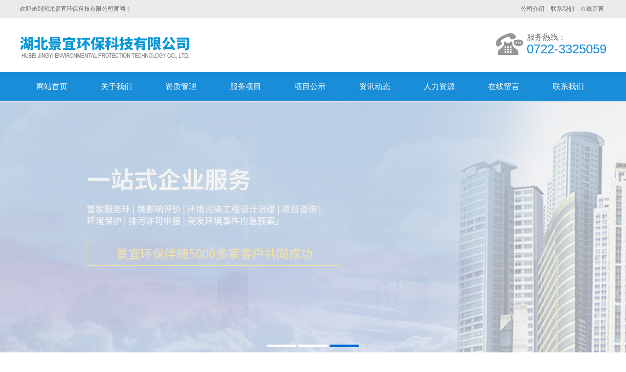

--- FILE ---
content_type: text/html
request_url: http://www.hbjyhbkj.net/service/serg/
body_size: 3822
content:
<!DOCTYPE html PUBLIC "-//W3C//DTD XHTML 1.0 Transitional//EN" "http://www.w3.org/TR/xhtml1/DTD/xhtml1-transitional.dtd">
<html xmlns="http://www.w3.org/1999/xhtml">
<head>
<meta name="renderer" content="webkit|ie-comp|ie-stand" />
<meta http-equiv="Content-Type" content="text/html; charset=utf-8" />
<title>服务项目突发环境事件应急预案-湖北景宜环保科技有限公司</title> 
<meta name="description" content="" /> 
<meta name="keywords" content="" />

<link href="http://www.hbjyhbkj.net/templets/default/css/style.css" rel="stylesheet" type="text/css" />
<link rel="stylesheet" href="http://www.hbjyhbkj.net/templets/default/css/swiper.min.css"  type="text/css"/>
<script type="text/javascript">
        var mobileAgent = new Array("iphone", "ipod", "ipad", "android", "mobile", "blackberry", "webos", "incognito", "webmate",
　　　　　　 "bada", "nokia", "lg", "ucweb", "skyfire");
        var browser = navigator.userAgent.toLowerCase();
        var isMobile = false;
        for (var i=0; i<mobileAgent.length; i++) {
            if (browser.indexOf(mobileAgent[i])!=-1) {
                isMobile = true;
                location.href = 'http://www.hbjyhbkj.net/m';
                break;
            }
        }
</script>
<script>
var _hmt = _hmt || [];
(function() {
  var hm = document.createElement("script");
  hm.src = "https://hm.baidu.com/hm.js?8c1c1a31016f43fd6898c4a8f669f9bb";
  var s = document.getElementsByTagName("script")[0]; 
  s.parentNode.insertBefore(hm, s);
})();
</script>
<script>
(function(){
    var bp = document.createElement('script');
    var curProtocol = window.location.protocol.split(':')[0];
    if (curProtocol === 'https') {
        bp.src = 'https://zz.bdstatic.com/linksubmit/push.js';
    }
    else {
        bp.src = 'http://push.zhanzhang.baidu.com/push.js';
    }
    var s = document.getElementsByTagName("script")[0];
    s.parentNode.insertBefore(bp, s);
})();
</script>
</head>

<body>
<div class="head">
  <div class="top_box">
    <div class="top">欢迎来到湖北景宜环保科技有限公司官网！
        <span>
          <a href="http://www.hbjyhbkj.net/about/" rel="nofollow">公司介绍</a>
          <a href="http://www.hbjyhbkj.net/contact/" rel="nofollow">联系我们</a>
          <a href="http://www.hbjyhbkj.net/message/" rel="nofollow">在线留言</a>
        </span>
    </div>
  </div>
  <div class="hede">
    <div class="hed">
      <div class="logo"><img src="http://www.hbjyhbkj.net/templets/default/images/logo.png" /></div>
      <div class="hot">
        <p class="tel_p1">服务热线：</p>
        <p class="tel_p2">0722-3325059 </p>
      </div>
    </div>
  </div>
</div>
<div class="nav">
  <ul>
    <li><a href="http://www.hbjyhbkj.net/">网站首页 </a></li>

    <li> <a href="http://www.hbjyhbkj.net/about/" rel="nofollow">关于我们 </a>
      <ul>
        
        <li><a href="http://www.hbjyhbkj.net/about/" rel="nofollow" >公司简介</a></li>
        
        <li><a href="http://www.hbjyhbkj.net/team/" rel="nofollow" >团队风采</a></li>
        
        <li><a href="http://www.hbjyhbkj.net/fenz/" rel="nofollow" >分支机构</a></li>
         
      </ul>
    </li>

 <li><a href="http://www.hbjyhbkj.net/zizhi/">资质管理 </a></li>

    <li> <a href="http://www.hbjyhbkj.net/service/"> 服务项目 </a>
      <ul>
        
        <li><a href="http://www.hbjyhbkj.net/service/sera/">环保管家服务</a></li>
        
        <li><a href="http://www.hbjyhbkj.net/service/aerb/">建设项目环境影响评价</a></li>
        
        <li><a href="http://www.hbjyhbkj.net/service/serc/">环境污染工程设计治理</a></li>
        
        <li><a href="http://www.hbjyhbkj.net/service/serd/">各类建设项目咨询</a></li>
        
        <li><a href="http://www.hbjyhbkj.net/service/sere/">环境保护竣工验收</a></li>
        
        <li><a href="http://www.hbjyhbkj.net/service/serf/">排污许可申报</a></li>
        
        <li><a href="http://www.hbjyhbkj.net/service/serg/">突发环境事件应急预案</a></li>
         
      </ul>
    </li>
    <li><a href="http://www.hbjyhbkj.net/gongs/">项目公示 </a></li>
    <li><a href="http://www.hbjyhbkj.net/news/">资讯动态 </a></li>
    <li><a href="http://www.hbjyhbkj.net/ziyuan/" rel="nofollow">人力资源 </a></li>
    <li><a href="http://www.hbjyhbkj.net/message/" rel="nofollow">在线留言 </a></li>
    <li><a href="http://www.hbjyhbkj.net/contact/" rel="nofollow">联系我们 </a></li>

</ul>
</div>
<div class="banner">
  <div class="fullSlide">
    <div class="md">
      <ul>
        <li _src="url(http://www.hbjyhbkj.net/uploads/200304/1-200304124952460.jpg)" style="background-position:center; background-repeat:no-repeat;"><a href="javascript:void(0)" target="_blank"></a></li>
<li _src="url(http://www.hbjyhbkj.net/uploads/200217/1-20021GK141614.jpg)" style="background-position:center; background-repeat:no-repeat;"><a href="javascript:void(0)" target="_blank"></a></li>
<li _src="url(http://www.hbjyhbkj.net/uploads/200217/1-20021GK10N40.jpg)" style="background-position:center; background-repeat:no-repeat;"><a href="javascript:void(0)" target="_blank"></a></li>

      </ul>
    </div>
    <div class="hd">
      <ul>
      </ul>
    </div>
  </div>
</div>

<div class="mbx">
    <div class="content"><a href="http://www.hbjyhbkj.net/" class="home"></a>
      <p class="p1">

        <a href='http://www.hbjyhbkj.net/'>主页</a><a href='http://www.hbjyhbkj.net/service/'>服务项目</a><a href='http://www.hbjyhbkj.net/service/serg/'>突发环境事件应急预案</a>

      </p>
    </div>
  </div>
  

<div class="content">
  <div class="swiper-container nav-container">
    <ul class="swiper-wrapper pic_muen">
         
      <li class="swiper-slide"> <a href="http://www.hbjyhbkj.net/service/sera/" class="slide-a">环保管家服务</a> </li>
       
      <li class="swiper-slide"> <a href="http://www.hbjyhbkj.net/service/aerb/" class="slide-a">建设项目环境影响评价</a> </li>
       
      <li class="swiper-slide"> <a href="http://www.hbjyhbkj.net/service/serc/" class="slide-a">环境污染工程设计治理</a> </li>
       
      <li class="swiper-slide"> <a href="http://www.hbjyhbkj.net/service/serd/" class="slide-a">各类建设项目咨询</a> </li>
       
      <li class="swiper-slide"> <a href="http://www.hbjyhbkj.net/service/sere/" class="slide-a">环境保护竣工验收</a> </li>
       
      <li class="swiper-slide"> <a href="http://www.hbjyhbkj.net/service/serf/" class="slide-a">排污许可申报</a> </li>
       
      <li class="swiper-slide"> <a href="http://www.hbjyhbkj.net/service/serg/" class="slide-a">突发环境事件应急预案</a> </li>
      
    </ul>
  </div>

<!-- <div class="a_nav">
   
                        <a class="cur" href="http://www.hbjyhbkj.net/service/sera/" >环保管家服务 </a>
                         
                        <a class="cur" href="http://www.hbjyhbkj.net/service/aerb/" >建设项目环境影响评价 </a>
                         
                        <a class="cur" href="http://www.hbjyhbkj.net/service/serc/" >环境污染工程设计治理 </a>
                         
                        <a class="cur" href="http://www.hbjyhbkj.net/service/serd/" >各类建设项目咨询 </a>
                         
                        <a class="cur" href="http://www.hbjyhbkj.net/service/sere/" >环境保护竣工验收 </a>
                         
                        <a class="cur" href="http://www.hbjyhbkj.net/service/serf/" >排污许可申报 </a>
                         
                        <a class="cur" href="http://www.hbjyhbkj.net/service/serg/" >突发环境事件应急预案 </a>
                        
                 
    </div>   -->
  
 <div class="content w2">
  <div class="wary_right">
    <div class="article-detailed">
      <div class="intro">
        <p>
          <div style="text-align: center;">
	<br />
	<span style="font-size:22px;"><strong>应急预案（部分业绩）</strong></span></div>
<br />
<p>
	<span style="font-size:16px;">　　①　随州卫东化工有限公司突发环境事件应急预案</span></p>
<p>
	<span style="font-size:16px;">　　②　随州市康美电子有限公司突发环境事件应急预案</span></p>
<p>
	<span style="font-size:16px;">　　③　湖北新中绿专用汽车有限公司突发环境事件应急预案</span></p>
<p>
	<span style="font-size:16px;">　　④　随州市永兴油脂有限公司突发环境事件应急预案</span></p>
<p>
	<span style="font-size:16px;">　　⑤　随县顺祥新型建材有限公司突发环境事件应急预案</span></p>
<p>
	<span style="font-size:16px;">　　⑥　随州市城南污水处理厂突发环境事件应急预案</span></p>
<p>
	<span style="font-size:16px;">　　⑦　随州市城北污水处理厂突发环境事件应急预案</span></p>
<p>
	<span style="font-size:16px;">　　⑧　随州市城市污水处理厂突发环境事件应急预案</span></p>
<p>
	<span style="font-size:16px;">　　⑨　湖北三环铸造股份有限公司突发环境事件应急预案</span></p>
<p>
	<span style="font-size:16px;">　　⑩　随州市一片净环保有限公司突发环境事件应急预案</span></p>
<p>
	<span style="font-size:16px;">　　⑪　湖北华联热浸锌有限公司突发环境事件应急预案</span></p>
<p>
	<span style="font-size:16px;">　　⑫　湖北汇龙专用汽车有限公司突发环境事件应急预案</span></p>
<p>
	<span style="font-size:16px;">　　⑬　中国石化销售有限公司湖北随州石油分公司</span></p>
<p>
	<span style="font-size:16px;">　　⑭　中国石化销售有限公司湖北随州石油分公司东风油库</span></p>
<p>
	<span style="font-size:16px;">　　</span><span style="font-size: 16px;">⑮　</span><span style="font-size: 16px;">中盐湖北红四方生态科技有限公司突发环境事件应急预案</span></p>

         </p>
      </div>
    </div>
  </div>
</div>

<div class=" content">
    <div class="title_box">
      <img src="http://www.hbjyhbkj.net/templets/default/images/img1.png" />新闻资讯<i>news information</i><span>
      <a href="http://www.hbjyhbkj.net/news/">
          更多
          <img src="http://www.hbjyhbkj.net/templets/default/images/right.png" />
        </a>
      </span>
    </div>
    <div class="news_lb">
      <ul>
        <li> 
          <a href="http://www.hbjyhbkj.net/news/340.html">
            <dl>
              <dd>09</dd>
              <dt>2026-01</dt>
            </dl>
            <span>
              <h3><strong>饮用水水源保护区勘界技术指南</strong>  </h3>
              <p>饮用水水源保护区勘界技术指南.pdf</p>
            </span> 
          </a> 
          </li>
<li> 
          <a href="http://www.hbjyhbkj.net/news/339.html">
            <dl>
              <dd>30</dd>
              <dt>2025-12</dt>
            </dl>
            <span>
              <h3><strong>突发水污染事件应急处置技术方法</strong>  </h3>
              <p></p>
            </span> 
          </a> 
          </li>
<li> 
          <a href="http://www.hbjyhbkj.net/news/337.html">
            <dl>
              <dd>13</dd>
              <dt>2025-10</dt>
            </dl>
            <span>
              <h3><strong>企事业单位如何进行突发环境事件应急演练</strong>  </h3>
              <p>01 什么是突发环境事件应急演练 针对可能发生的突发环境事件情形，依据突发环境事件应急预案开展的模拟应对活动。 再直白点讲就是企业在正常生产运营的时候组织一定人员进行的</p>
            </span> 
          </a> 
          </li>
<li> 
          <a href="http://www.hbjyhbkj.net/news/335.html">
            <dl>
              <dd>01</dd>
              <dt>2025-09</dt>
            </dl>
            <span>
              <h3><strong>畜禽养殖场规模标准</strong>  </h3>
              <p>近日，农业农村部发布了《畜禽养殖场规模标准》（以下简称《规模标准》），将于2025年9月1日开始实施。 《规模标准》制定了统一的全国畜禽养殖场规模标准，这将为实施养殖场分类</p>
            </span> 
          </a> 
          </li>

      </ul>
    </div>
  </div>

<div class="bottom">
    <div class="footer">
      <div class="f_nav"> <img src="http://www.hbjyhbkj.net/templets/default/images/jyhb_41.png" />
        <dt>
          湖北景宜环保科技有限公司    版权所有<br />
        联系人：周总   张总<br />
        手&nbsp;&nbsp;&nbsp;机：18672265355（周总）  18972999932（张总）<br />
        座&nbsp;&nbsp;&nbsp;机：0722-3325059 <br />
        地&nbsp;&nbsp;&nbsp;址：随州市沿河大道168号；随州市城南新区云海天地89栋103室<br />
          <a href="http://www.hbjyhbkj.net/sitemap.xml">网站地图</a>
      </dt>
      </div>
      <div class="f_right">
        <div>
          <img src="http://www.hbjyhbkj.net/uploads/200217/1-20021G33455C4.png" alt="二维码" />

          </div>
        <p>扫码关注我们</p>
      </div>
    </div>
  </div>
  
  <script type="text/javascript" src="http://www.hbjyhbkj.net/templets/default/js/jquery-1.10.1.min.js"></script> 
  <script type="text/javascript"  src="http://www.hbjyhbkj.net/templets/default/js/superslide.2.1.js"></script> 
  <script type="text/javascript"  src="http://www.hbjyhbkj.net/templets/default/js/index.js"></script> 
  <script src="http://www.hbjyhbkj.net/templets/default/js/swiper.min.js"></script>

</body>
</html>


--- FILE ---
content_type: text/css
request_url: http://www.hbjyhbkj.net/templets/default/css/style.css
body_size: 11384
content:
@charset "utf-8";html{font-family:"Microsoft YaHei";font-size:12px;}
b,blockquote,body,button,code,dd,div,dl,dt,fieldset,form,h1,h2,h3,h4,h5,h6,img,input,legend,li,ol,p,pre,td,textarea,th,ul{padding:0;margin:0;border:0 none;}
img,input{border:0;vertical-align:middle;}
li,ul{list-style:none;margin:0;padding:0;}
form{padding:0;margin:0;}
td{FONT-SIZE:12px;}
i{font-style:normal;}
img{border:0;}
a{COLOR:#666;blr:expression(this.onFocus=this.blur());text-decoration:none;}
a:focus{outline:0;}
input,textarea{outline:0;}
a:hover{color:#3c92cb;text-decoration:none;transition:.4s ease-out;-moz-transition:.4s ease-out;-webkit-transition:.4s ease-out;-o-transition:.4s ease-out;}
.content{width:1200px;overflow:hidden;margin:0 auto;}
.con_box{width:1200px;overflow:hidden;margin:50px auto;}
.title{text-align:center;padding:40px 0 15px;overflow:hidden;width:1200px;margin:0 auto;}
.title h3{font-size:26px;font-weight:700;text-align:center;color:#666;}
.title i{font-size:14px;color:#999;margin:6px 0;display:block;font-style:normal;text-transform:uppercase;letter-spacing:1px;background:url(../images/xx.png) no-repeat center bottom;padding-bottom:10px;}
.title i::after{content:url(../images/img5.png);margin-left:10px;}
.title i::before{content:url(../images/img5.png);margin-right:10px;}
.title span{color:#666;font-size:14px;}
.title b{color:#333;}
.title_box{width:100%;height:55px;background:#1a8dd8;margin:0 auto;line-height:55px;font-size:20px;color:#fff;font-weight:700;}
.title_box i{font-size:14px;font-weight:400;text-transform:uppercase;margin-left:5px;}
.title_box span{float:right;font-size:14px;font-weight:400;}
.title_box span a{color:#fff;}
.w2{margin-bottom:30px;}
.w3{margin-bottom:20px;}
.title_box b{float:right;font-weight:400;color:#fff;font-size:14px;}
.title_box b a{margin:0 5px;color:#fff;}
.title2{width:100%;max-width:1920px;border-bottom:1px #ccc solid;}
.title2_bt{width:1200px;margin:35px auto 0;font-size:36px;color:#006cd8;height:60px;line-height:60px;overflow:hidden;font-weight:700;}
.title2_bt span{font-size:16px;text-transform:uppercase;margin-left:10px;color:#666;font-weight:400;}
.title3_bt{width:1200px;margin:20px auto 0;font-size:36px;color:#006cd8;height:60px;line-height:60px;overflow:hidden;font-weight:700;border:1px #ccc solid;}
.title3_bt span{background:#006cd7;text-align:center;color:#fff;font-size:18px;display:inline-block;padding:0 30px;}
.title3_bt i{float:right;display:inline-block;margin-right:10px;line-height:60px;color:#333;font-size:14px;font-weight:400;}
.head{width:100%;max-width:1920px;min-width:1200px;overflow:hidden;margin:0 auto;}
.top_box{width:100%;max-width:1920px;height:37px;line-height:37px;overflow:hidden;margin:0 auto;font-size:14px;color:#666;background:#ebebeb;min-width:1200px;}
.top{width:1200px;height:37px;line-height:37px;overflow:hidden;margin:0 auto;font-size:12px;color:#666;}
.top span{float:right;}
.top span a{color:#666;margin:0 5px;}
.top span a:hover{color:#1c71c8;}
.hede{width:100%;max-width:1920px;margin:1px auto 0;overflow:hidden;background:#fff;}
.hed{width:1200px;overflow:hidden;margin:0 auto;position:relative;}
.logo{float:left;margin-top:33px;}
.tet{float:left;font-size:30px;font-weight:700;margin-top:24px;color:#2473cb;margin-left:19px;}
.tet b{color:#d92721;}
.tet p{font-size:16px;color:#666;line-height:20px;font-weight:400;letter-spacing:3px;}
.hot{width:163px;float:right;padding-left:86px;background:url(../images/hot.png) no-repeat 22px center;padding-top:29px;height:80px;}
.hot .tel_p1{font-size:16px;color:#6c6a6a;height:18px;line-height:18px;}
.hot .tel_p2{font-size:26px;color:#1a8dd8;height:30px;line-height:30px;font-family:Impact,sans-serif;}
.logo img{width:100%;}
.nav{width:100%;max-width:1920px;min-width:1200px;height:60px;margin:0 auto 0;background:#1a8dd8;}
.nav ul{width:1200px;margin:0 auto;position:relative;}
.nav ul li{float:left;height:60px;line-height:60px;text-align:center;font-size:16px;}
.nav ul li a{display:block;height:60px;color:#fff;padding:0 34px;}
.nav ul li a:hover{color:#fff;background:#1674b2;transition:0s ease-out;-moz-transition:0s ease-out;-webkit-transition:0s ease-out;-o-transition:0s ease-out;}
.nav ul li a.hover{color:#fff;background:#1674b2;transition:0s ease-out;-moz-transition:0s ease-out;-webkit-transition:0s ease-out;-o-transition:0s ease-out;}
.nav ul li ul{position:absolute;z-index:9999;background:rgba(21,141,216,.7);display:none;margin-left:-35px;width:200px;}
.nav ul li ul li{overflow:hidden;height:48px;line-height:48px;float:none;border-bottom:1px #fff dotted;}
.nav ul li ul li:hover{background:#1674b2;}
.nav ul li ul li a{padding:0;}
.nav ul li ul li:hover a{color:#fff;}
.nav ul li:hover{color:#fff;background:#1674b2;}
.banner{width:100%;max-width:1920px;margin:0 auto;height:520px;position:relative;min-width:1100px;}
.fullSlide{width:100%;position:relative;height:520px;background:#eee;margin:0 auto;}
.fullSlide .md{margin:0 auto;position:relative;z-index:0;overflow:hidden;}
.fullSlide .md ul{width:100%!important;margin:0;padding:0;list-style:none;}
.fullSlide .md li{width:100%!important;height:520px;overflow:hidden;text-align:center;}
.fullSlide .md li a{display:block;height:520px;}
.fullSlide .hd{bottom:28px;height:10px;left:0;line-height:9999px;margin:0 auto;position:relative;width:1000px;z-index:1;overflow:hidden;}
.fullSlide .hd ul{list-style:outside none none;margin:0 auto;padding:0;text-align:center;}
.fullSlide .hd ul li{cursor:pointer;display:inline-block;zoom:1;width:60px;margin:5px 2px;overflow:hidden;color:#fff;height:5px;background:#fff;font-size:12px;overflow:hidden;border-radius:10px;}
.fullSlide .hd ul .on{background:#006cd8;color:#fff;}
.pic_muen{border-left:none;border-right:none;padding:10px 0;}
.pic_muen li{font-size:16px;width:auto!important;}
.pic_muen li:after{content:"/";padding:0 16px;color:#666;}
.pic_muen li:last-child:after{display:none;}
.pic_content{overflow:hidden;width:1200px;margin:20px auto 0;}
.pic_content ul{overflow:hidden;margin:0 auto;}
.pic_content ul li{width:385px;float:left;overflow:hidden;margin:0 22px 22px 0;}
.pic_content ul li div{overflow:hidden;width:385px;height:240px;}
.pic_content ul li dd{overflow:hidden;text-overflow:ellipsis;white-space:nowrap;height:50px;line-height:50px;font-size:16px;text-align:center;background:#f1f1f1;}
.pic_content ul li a:hover dd{color:#fff;background:#1a8dd8;}
.pic_content ul li a dd{color:#333;}
.pic_content ul li div img{-webkit-transition:all .5s;transition:all .5s;-ms-transition:all .5s;-moz-transition:all .5s;width:100%;height:100%;}
.pic_content ul li div:hover img{-webkit-transform:scale(1.1);transform:scale(1.1);}
.pic_content ul li:nth-child(3n){margin-right:0;}
.fll{background:#f1f1f1;max-width:1920px;width:100%;min-width:1200px;margin:20px auto 0;}
.about{width:1200px;margin:30px auto 0;overflow:hidden;}
.a_l{width:427px;float:left;overflow:hidden;}
.a_l dl{background:#1a8dd8;overflow:hidden;padding:20px 35px;color:#fff;padding-bottom:60px;}
.a_l dl h3{height:40px;line-height:40px;font-size:20px;text-align:center;margin-bottom:20px;}
.a_l dl dd{line-height:26px;font-size:15px;overflow:hidden;display:-webkit-box;-webkit-box-orient:vertical;-webkit-line-clamp:7;height:180px; text-indent:2em;}
.a_l ul{overflow:hidden;text-align:center;margin-top:30px;}
.a_l ul li{width:140px;float:left;background:url(../images/sj.png) no-repeat center top;font-size:14px;padding-top:50px;}
.a_l ul li:nth-child(2){background:url(../images/dh.png) no-repeat center top;}
.a_l ul li:nth-child(3){background:url(../images/dt.png) no-repeat center top;margin-right:0;}
.a_l ul li dt{display:block;font-size:16px;margin:10px 0;}
.a_l ul li{float:left;background:url(../images/sj.png) no-repeat center top;}
.a_r{width:773px;height:500px;float:right;position:relative;}
.a_r .dgr{width:150px;height:40px;background:rgba(26,141,216,.7);text-align:center;line-height:40px;color:#fff;display:block;position:absolute;left:0;bottom:140px;}
.a_r .dgr:hover{background:#1a8dd8;}
.anli{width:1200px;overflow:hidden;margin:20px auto 0;}
.anli ul{overflow:hidden;margin:20px auto 0;}
.anli ul li img{width:100%}
.anli ul li{width:400px;border:1px #fff solid;box-sizing:border-box;float:left;height:250px;position:relative;overflow:hidden;}
.anli ul li div{overflow:hidden;background:rgba(0,0,0,.7);width:90%;height:100%;position:absolute;left:0;bottom:-100%;padding:0 5%;z-index:9;-webkit-transition:all .5s;transition:all .5s;-ms-transition:all .5s;-moz-transition:all .5s;}
.anli ul li div h3{overflow:hidden;text-overflow:ellipsis;white-space:nowrap;height:40px;line-height:40px;font-size:16px;text-align:left;color:#fff;margin-top:155px;}
.anli ul li div dd{overflow:hidden;display:-webkit-box;-webkit-box-orient:vertical;-webkit-line-clamp:2;height:40px;line-height:20px;color:#fff;}
.anli ul li:hover div{bottom:0;-webkit-transition:all .5s;transition:all .5s;-ms-transition:all .5s;-moz-transition:all .5s;}
.gengduo{width:250px;height:50px;background:#f1f1f1;text-align:center;margin:20px auto;line-height:50px;font-size:16px;}
.gengduo:hover{background:#1a8dd8;color:#fff;}
.gengduo:hover a{color:#fff;display:block;}
.news{width:1200px;margin:0 auto 0;overflow:hidden;}
.news ul{overflow:hidden;float:left;width:590px;margin-top:20px;}
.news ul li{overflow:hidden;margin:0 2% 4% 0;-webkit-transition:all .3s ease;-moz-transition:all .3s ease;-ms-transition:all .3s ease;-o-transition:all .3s ease;transition:all .3s ease;box-sizing:border-box;}
.news ul li dl{width:15%;text-align:center;background:#f1f1f1;color:#666;float:left;padding:1%;}
.news ul li dl dd{font-size:30px;padding:12% 0;}
.news ul li dl dt{text-align:center;font-size:14px;display:block;padding-top:8%;}
.news ul li span{margin-left:15px;display:inline-block;width:78%;}
.news ul li span h3{color:#333;height:42px;line-height:42px;font-size:18px;font-weight:400;overflow:hidden;text-overflow:ellipsis;white-space:nowrap;}
.news h3 a{transition:.4s ease-out;-moz-transition:.4s ease-out;-webkit-transition:.4s ease-out;-o-transition:.4s ease-out;color:#333;}
.news h3 a:hover{color:#1c71c8;padding-left:10px;transition:.4s ease-out;-moz-transition:.4s ease-out;-webkit-transition:.4s ease-out;-o-transition:.4s ease-out;}
.news i{font-style:normal;font-size:12px;color:#999;}
.news ul li span p{font-size:14px;line-height:26px;color:#969696;height:50px;margin:5px auto;overflow:hidden;display:-webkit-box;-webkit-box-orient:vertical;-webkit-line-clamp:2;}
.news ul li:hover{-ms-transform:translateY(-10px);-webkit-transform:translateY(-10px);-moz-transform:translateY(-10px);-o-transform:translateY(-10px);transform:translateY(-10px);z-index:1002;-webkit-transition:all .3s ease;-moz-transition:all .3s ease;-ms-transition:all .3s ease;-o-transition:all .3s ease;transition:all .3s ease;}
.news ul li:hover h3{color:#1a8dd8;}
.xw{float:right;width:540px;height:495px;overflow:hidden;margin-top:20px;position:relative;}
.xw div{background:rgba(0,0,0,.6);width:90%;height:80px;position:absolute;left:0;bottom:0;padding:2% 5%;}
.xw div h3{overflow:hidden;text-overflow:ellipsis;white-space:nowrap;height:30px;line-height:30px;font-size:16px;text-align:left;color:#fff;}
.xw div p{overflow:hidden;display:-webkit-box;-webkit-box-orient:vertical;-webkit-line-clamp:2;height:40px;line-height:20px;color:#b7b5b5;font-size:14px;}
.xw img{-webkit-transition:all .5s;transition:all .5s;-ms-transition:all .5s;-moz-transition:all .5s;width:100%;height:100%;}
.xw:hover img{-webkit-transform:scale(1.1);transform:scale(1.1);}
.foter{background:#f1f1f1;width:100%;max-width:1920px;min-width:1200px;margin:40px auto 0;}
.fot{width:1200px;overflow:hidden;height:525px;margin:0 auto;overflow:hidden;color:#666;}
.f_left{width:377px;float:left;overflow:hidden;}
.f_left h2{font-size:24px;font-weight:400;padding:50px 0 0;}
.f_left p{font-size:16px;border-bottom:1px #b5b4b5 solid;height:40px;line-height:40px;margin-top:14px;}
.f_left p.dh{font-size:40px;color:#1a8dd8;border:none;margin-top:68px;}
.f_left p.xs{font-size:16px;color:#1a8dd8;border:none;margin-top:10px;}
.f_left a{width:150px;height:50px;line-height:50px;font-size:16px;background:#1a8dd8;text-align:center;display:inline-block;color:#fff;margin-top:20px;}
.f_left a:hover{background:#09c;}
.f_mial{float:right;width:610px;overflow:hidden;}
.f_mial h2{font-size:24px;font-weight:400;padding:50px 0 0;}
.f_mial p{font-size:16px;height:40px;line-height:40px;}
.f_mial p.err{height:20px;line-height:20px;overflow:hidden;}
.f_mial p.err em{font-style:normal;font-size:12px;color:red;}
.f_mial ul{overflow:hidden;margin-top:20px;}
.f_mial ul li{overflow:hidden;border:1px #b5b4b5 solid;border-radius:5px;height:46px;line-height:46px;margin-bottom:20px;text-indent:1em;font-size:16px;}
.f_mial ul li .int{width:283px;height:46px;line-height:46px;background-color:transparent;border:none;color:#666;font-size:14px;}
.f_mial ul dd .bot{width:389px;font-size:16x;height:50px;line-height:50px;border:none;background:#1a8dd8;cursor:pointer;text-align:center;color:#fff;display:inline-block;}
.f_mial ul dd .bot:hover{background:#09c;}
.f_mial ul li span{float:left;}
.f_mial ul li:nth-child(3){height:100px;}
.f_mial ul li .ses{width:283px;height:86px;line-height:20px;background-color:transparent;border:none;color:#666;float:left;font-size:14px;font-family:"Microsoft YaHei";padding-top:13px;}
.links{background:#e2e2e2;padding:1.5% 0;overflow:hidden;font-size:16px;margin:0 auto 0;width:100%;max-width:1920px;}
.links a{margin:0 8px;}
.bottom{background:#4e4e4e;overflow:hidden;margin:0 auto;text-align:center;width:100%;max-width:1920px;}
.footer{position:relative;overflow:hidden;margin:0 auto;padding:2% 2%;width:1200px;}
.f_right{width:157px;overflow:hidden;position:absolute;top:20%;right:10px;}
.f_right div{width:100%;overflow:hidden;}
.f_right p{font-size:14px;color:#d1c8c8;}
.f_nav{width:100%;overflow:hidden;text-align:left;font-size:16px;color:#8a8a8a;line-height:28px;}
.f_nav a{color:#8a8a8a;}
.pic_nav{overflow:hidden;line-height:50px;text-align:center;}
.pic_nav a{overflow:hidden;border:1px #ccc solid;border-radius:10px;text-align:center;font-size:16px;padding:10px 35px;margin:0 5px;}
.pic_nav a:hover{color:#fff;background:#006cd8;}
.ys{background:#eee;width:100%;max-width:1920px;margin:20px auto 0;padding-bottom:50px;}
.ys ul{width:1200px;overflow:hidden;margin:30px auto 0;}
.ys ul li{overflow:hidden;float:left;margin-right:75px;width:calc(22% - 21px);-moz-width:calc(22% - 21px);-ms-width:calc(22% - 21px);-o-width:calc(22% - 21px);-webkit-width:calc(22% - 21px);text-align:center;}
.ys ul li div{overflow:hidden;width:242px;height:242px;transition:All .4s ease-in-out;-webkit-transition:All .4s ease-in-out;-moz-transition:All .4s ease-in-out;-o-transition:All .4s ease-in-out;}
.ys ul li h3{overflow:hidden;font-size:20px;color:#333;margin:20px 0;}
.ys ul li p{overflow:hidden;font-size:14px;color:#555;text-align:center;line-height:20px;}
.ys ul li:last-child{margin-right:0;}
.ys ul li div:hover{transform:rotate(360deg);-webkit-transform:rotate(360deg);-moz-transform:rotate(360deg);-o-transform:rotate(360deg);-ms-transform:rotate(360deg);}
.dh_text{border:1px #1c71c8 solid;border-radius:46px;height:80px;width:480px;margin:0 auto;overflow:hidden;background-color:#fff;line-height:80px;}
.dh_text a{display:inline-block;height:80px;background:#1c71c8;color:#fff;width:165px;float:left;line-height:80px;font-size:20px;}
.dh_text a:hover{background:#25b240;}
.dh_text i{font-style:normal;font-size:28px;color:#555;}
.slide-content{overflow:hidden;width:1200px;margin:30px auto;}
.slide-title{font-size:48px;color:#313131;letter-spacing:5px;line-height:1;text-align:center;}
.slide-links{margin-top:0;text-align:center;}
.slide-links a{background-color:#20b573;color:#fff;display:inline-block;margin-bottom:0;font-size:14px;font-weight:400;line-height:1.428571429;text-align:center;white-space:nowrap;vertical-align:middle;cursor:pointer;background-image:none;border:1px solid transparent;outline:0;-webkit-user-select:none;-moz-user-select:none;-ms-user-select:none;-o-user-select:none;user-select:none;background-color:#20b573;color:#fff;padding:15px 30px;border-radius:2px;}
.slide-links a:hover{background:#188a57;color:#fff;}
.slide-item-body ul li{width:385px;float:left;display:block;-webkit-transition:all .3s ease;-moz-transition:all .3s ease;-ms-transition:all .3s ease;-o-transition:all .3s ease;transition:all .3s ease;}
.slide-item-body ul li a{display:block;}
.new-img{width:385px;height:300px;overflow:hidden;border:1px #ccc solid;}
.new-img img{width:100%;height:100%;}
.slide-item{width:1200px;position:relative;margin:0 auto;height:430px;overflow:hidden;}
.new-body{height:50px;line-height:50px;border-bottom:1px #b5b5b5 solid;font-size:15px;}
.slide-item-body ul li{margin-left:10px;margin-right:10px;padding-top:20px;}
.slide-item-body ul{padding-top:10px;overflow:visible;}
.slide-item-body ul li:hover{-ms-transform:translateY(-10px);-webkit-transform:translateY(-10px);-moz-transform:translateY(-10px);-o-transform:translateY(-10px);transform:translateY(-10px);z-index:1002;-webkit-transition:all .3s ease;-moz-transition:all .3s ease;-ms-transition:all .3s ease;-o-transition:all .3s ease;transition:all .3s ease;}
.slide-item-box .hd{bottom:-20px;height:35px;left:0;line-height:9999px;margin:0 auto;position:relative;width:1000px;z-index:1;overflow:hidden;}
.slide-item-box .hd ul{overflow:hidden;text-align:center;}
.slide-item-box .hd ul li{cursor:pointer;display:inline-block;zoom:1;width:35px;margin:5px 2px;overflow:hidden;height:35px;background:url(../images/ynhb_36.png) no-repeat;}
.slide-item-box .hd ul .on{background:url(../images/ynhb_35.png) no-repeat;color:#fff;}
.anli_lb{overflow:hidden;}
.anli_lb ul{overflow:hidden;margin:0 auto;}
.anli_lb ul li{width:388px;float:left;overflow:hidden;margin-right:17px;margin-bottom:16px;}
.anli_lb ul li div{overflow:hidden;width:386px;height:238px;border:1px #d2d2d2 solid;}
.anli_lb ul li dd{overflow:hidden;text-overflow:ellipsis;white-space:nowrap;height:40px;line-height:40px;font-size:16px;text-align:center;}
.anli_lb ul li a:hover dd{color:#006cd8;}
.anli_lb ul li:nth-child(3n){margin-right:0;}
.anli_lb ul li div img{-webkit-transition:all .5s;transition:all .5s;-ms-transition:all .5s;-moz-transition:all .5s;width:100%;height:100%;}
.anli_lb ul li div:hover img{-webkit-transform:scale(1.1);transform:scale(1.1);}
.tuandui{overflow:hidden;}
.tuandui ul{overflow:hidden;margin:0 auto;}
.tuandui ul li{width:287px;float:left;overflow:hidden;margin-right:17px;margin-bottom:16px;}
.tuandui ul li div{overflow:hidden;width:285px;height:205px;border:1px #d2d2d2 solid;}
.tuandui ul li dd{overflow:hidden;text-overflow:ellipsis;white-space:nowrap;height:40px;line-height:40px;font-size:16px;text-align:center;}
.tuandui ul li a:hover dd{color:#006cd8;}
.tuandui ul li:nth-child(4n){margin-right:0;}
.tuandui ul li div img{-webkit-transition:all .5s;transition:all .5s;-ms-transition:all .5s;-moz-transition:all .5s;width:100%;height:100%;}
.tuandui ul li div:hover img{-webkit-transform:scale(1.1);transform:scale(1.1);}


.form{width:410px;overflow:hidden;float:right;background:#3c92cb;margin-top:20px;height:500px;}
.form h3{font-size:26px;color:#fff;padding:25px;}
.form h3 p{font-size:14px;font-weight:400;text-transform:uppercase;}
.form ul{margin:0 20px;}
.form ul li{width:100%;border-radius:6px;margin-bottom:25px;overflow:hidden;}
.form ul li input{font-size:15px;width:85%;background-color:transparent;float:right;height:40px;line-height:40px;}
.form ul li textarea{font-size:15px;width:85%;height:95px;margin-top:5px;line-height:22px;float:right;font-family:"Microsoft YaHei";border-radius:6px;background-color:transparent;}
.form ul li:nth-child(1){background:#fff url(../images/form1.jpg) no-repeat center left;height:40px;line-height:40px;}
.form ul li:nth-child(2){background:#fff url(../images/form2.jpg) no-repeat center left;height:40px;line-height:40px;}
.form ul li:nth-child(3){background:#fff url(../images/form3.jpg) no-repeat center left;height:40px;line-height:40px;}
.form ul li:nth-child(4){background:#fff url(../images/form4.jpg) no-repeat 2px 4px;height:100px;line-height:40px;}
.form ul li:nth-child(5) input{width:50%;float:left;}
.form ul li:nth-child(5) input.tijiao{background-color:#ff9702;color:#fff;text-align:center;border-radius:6px;border-right:3px #3c92cb solid;cursor:pointer;}
.form ul li:nth-child(5) input.chongxin{background-color:#46a7e7;color:#fff;text-align:center;border-radius:6px;border-left:3px #3c92cb solid;cursor:pointer;}
.l_news{width:830px;float:left;overflow:hidden;background:#f0f1f3;}
.tab{overflow:hidden;}
.tab ul li{width:413px;height:70px;line-height:70px;display:inline-block;text-align:left;font-size:18px;border-bottom:1px #dcdcdc solid;}
.tab ul li.on{background:#1c71c8;}
.tab ul li.on .active-img{position:absolute;left:0;top:0;opacity:1;}
.tab ul li.on .tit{color:#fff;}
.tag{position:relative;width:22px;height:25px;display:block;float:left;margin:22px 10px 0 147px;}
.tag img{width:22px;height:25px;display:block;}
.tag .active-img{position:absolute;left:0;top:0;opacity:0;}
.tab_header ul li a:hover .active-img{position:absolute;left:0;top:0;opacity:1;}
.tit{display:block;color:#333;font-size:18px;}
.tab_header ul li a:hover .tit{color:#fff;}
.tab_content{overflow:hidden;height:465px;}
.xw_news{overflow:hidden;float:left;width:390px;padding:20px;}
.xw_news div{width:390px;overflow:hidden;height:300px;}
.xw_news div img{-webkit-transition:all .5s;transition:all .5s;-ms-transition:all .5s;-moz-transition:all .5s;width:390px;overflow:hidden;height:300px;}
.xw_news div:hover img{-webkit-transform:scale(1.1);transform:scale(1.1);}
.xw_news h3{color:#1c71c8;height:42px;line-height:42px;font-size:18px;font-weight:400;overflow:hidden;text-overflow:ellipsis;white-space:nowrap;}
.xw_news h3 a{transition:.4s ease-out;-moz-transition:.4s ease-out;-webkit-transition:.4s ease-out;-o-transition:.4s ease-out;color:#1c71c8;}
.xw_news h3 a:hover{color:#1c71c8;padding-left:10px;transition:.4s ease-out;-moz-transition:.4s ease-out;-webkit-transition:.4s ease-out;-o-transition:.4s ease-out;}
.xw_news i{font-style:normal;font-size:12px;color:#999;}
.xw_news p{font-size:14px;line-height:20px;color:#555;height:40px;margin:10px auto;overflow:hidden;display:-webkit-box;-webkit-box-orient:vertical;-webkit-line-clamp:2;}
.tab_content dl{float:left;width:375px;margin-top:20px;}
.tab_content dl dd{height:50px;line-height:50px;border-bottom:1px #c9c9c9 dashed;overflow:hidden;text-overflow:ellipsis;white-space:nowrap;font-size:16px;background:url(../images/ynhb_70.png) no-repeat center left;text-indent:1.5em;}
.tab_content dl dd span{float:right;margin-left:10px;font-size:12px;color:#999;}
.tab_content dl dd a{transition:.4s ease-out;-moz-transition:.4s ease-out;-webkit-transition:.4s ease-out;-o-transition:.4s ease-out;}
.tab_content dl dd:hover a{color:#1c71c8;padding-left:10px;transition:.4s ease-out;-moz-transition:.4s ease-out;-webkit-transition:.4s ease-out;-o-transition:.4s ease-out;}
.r_news{width:350px;float:right;overflow:hidden;background:#f0f1f3;height:536px;}
.r_news h3{height:70px;line-height:70px;font-size:18px;border-bottom:1px #dcdcdc solid;font-weight:400;text-indent:1.6em;}
.r_news h3 img{margin-right:10px;}
.faq{overflow:hidden;height:400px;margin-top:30px;padding:0 20px;}
.faq ul{overflow:hidden;}
.faq ul li{overflow:hidden;margin-top:10px;padding:20px 0 30px;background:url(../images/faq.png) no-repeat center left;border-bottom:1px #c9c9c9 dashed;}
.faq ul li dd{overflow:hidden;font-size:16px;font-weight:400;padding-left:50px;line-height:30px;height:30px;margin-bottom:0;}
.faq ul li dt{overflow:hidden;font-size:13px;color:#666;padding-left:50px;height:46px;line-height:24px;overflow:hidden;display:-webkit-box;-webkit-box-orient:vertical;-webkit-line-clamp:2;}
.faq ul li dd a{color:#555;transition:.4s ease-out;-moz-transition:.4s ease-out;-webkit-transition:.4s ease-out;-o-transition:.4s ease-out;}
.faq ul li dd a:hover{padding-left:10px;}
.faq ul li:hover{background:url(../images/faq1.png) no-repeat center left;}
.faq ul li:hover dd a{color:#1c71c8;}
.lxwm{width:1200px;margin:50px auto 0;overflow:hidden;}
.lxwm ul{overflow:hidden;}
.lxwm ul li{float:left;width:540px;border:1px #ccc dotted;border-radius:10px;}
.lxwm ul li h3{width:240px;height:55px;line-height:55px;text-align:center;color:#fff;font-size:24px;margin:0 auto;background:#1c71c8;border-radius:0 0 10px 10px;}
.lxwm ul li div{width:495px;margin:40px auto 0;}
.lxwm ul li p{width:490px;margin:30px auto 10px;font-size:18px;font-weight:700;color:#333;}
.lxwm ul li dd{width:490px;margin:0 auto;font-size:16px;line-height:30px;color:#333;height:223px;}
.lxwm ul li:nth-child(2){width:620px;float:right;}
.lxwm ul li:nth-child(2) div{width:570px;margin:40px auto 0;}
.lxwm ul li dl{overflow:hidden;margin-top:20px;}
.lxwm ul li dl dt{font-size:16px;overflow:auto;margin-bottom:20px;}
.lxwm ul li dl dt span{margin-left:25px;}
.lxwm ul li dl dt input{width:191px;border:1px #d2d2d2 solid;border-radius:10px;height:40px;line-height:40px;font-size:16px;text-indent:.5rem;}
.lxwm ul li dl dt textarea{width:490px;border:1px #d2d2d2 solid;border-radius:10px;font-size:16px;height:100px;vertical-align:top;text-indent:.5rem;font-family:"Microsoft YaHei";}
.lxwm ul li dl dt input.inp{width:570px;margin:0 auto;height:64px;background:url(../images/btn.png) no-repeat;color:#fff;text-align:center;font-size:20px;border:none;margin-left:30px;cursor:pointer;}
.lxwm ul li dl dt input.inp:hover{background:url(../images/btn1.png) no-repeat;}
.cp_xiangqing{overflow:hidden;border-top:1px #ccc solid;}
.cp_xiangqing h3{font-size:20px;overflow:hidden;text-align:center;margin:15px auto;}
.cp_xiangqing dd{background:#f1f1f1;height:30px;line-height:30px;font-size:14px;text-align:center;color:#999;}
.cp_xiangqing dd span{margin:0 5px;}
.xq_content{margin:2% 0;overflow:hidden;line-height:30px;font-size:15px;color:#666;}
.xq_content img{display:block;max-width:100%;text-align:center;margin:0 auto;}
.shangxiaye{overflow:hidden;margin-bottom:3%;}
.shangxiaye ul{overflow:hidden;margin-left:1px;}
.shangxiaye ul li{overflow:hidden;width:33.3333333%;float:left;border:1px #ccc solid;padding:1% 2%;box-sizing:border-box;text-align:center;overflow:hidden;text-overflow:ellipsis;white-space:nowrap;font-size:16px;}
.cp_x{border-top:none;}
.nav_bottom{background:#006cd8;text-align:center;color:#fff;height:50px;line-height:50px;}
.nav_bottom:after{content:url(../images/bot.png);width:1200px;margin:0 auto;height:40px;}
.nav_bottom a{color:#fff;font-size:16px;}
.nav_bottom a:after{content:"|";margin:0 20px;}
.nav_bottom a:last-child:after{content:"";}
.nav_bottom a:hover{text-decoration:underline;}
.page{width:100%;height:auto;overflow:hidden;margin:20px auto;}
.page ul{display:table;margin:0 auto;}
.page ul li{border:1px solid #ccc;padding:0 10px;height:30px;line-height:30px;color:#333;float:left;margin:0 5px;}
.page ul li a{color:#333;display:inline-block;}
.page ul .thisclass{background:#1a8dd8;color:#fff;border:1px solid #1a8dd8;}
.page select{border:none;background:0 0;outline:0;}
.page ul .thisclass a{color:#fff;}
.in-banner{width:100%;height:auto;overflow:hidden;}
.in-banner img{display:block;width:100%;}
.mbx{width:100%;height:62px;border-bottom:1px solid #eaeaea;max-width:1920px;margin:0 auto 30px;position:relative;}
.mbx a.home{display:block;width:64px;height:62px;border-left:1px solid #eaeaea;border-right:1px solid #eaeaea;background:url(../images/InpageAddress_icon01.png) no-repeat center;float:left;position:relative;z-index:999;}
.mbx a.home:hover{background:url(../images/InpageAddress_icon03.png) no-repeat center;}
.mbx .p1{line-height:62px;float:left;margin-left:16px;position:relative;z-index:9999;}
.mbx .p1 a{display:block;padding-right:14px;background:url(../images/InpageAddress_icon02.png) no-repeat right center;font-size:16px;float:left;margin-left:10px;}
.mbx .p1 a:first-child{margin-left:0;}
.mbx .p1 a:last-child{background-image:none;}
.m_left{float:left;overflow:hidden;width:270px;margin-top:20px;}
.m_title{background:#1c71c8 url(../images/caidan.png) no-repeat 198px center;height:50px;line-height:50px;color:#fff;text-indent:1em;font-size:24px;font-weight:700;padding:4% 0;}
.m_title1{background:#1c71c8 url(../images/ios22.png) no-repeat 198px center;height:50px;line-height:50px;color:#fff;text-indent:1em;font-size:24px;font-weight:700;padding:4% 0;}
.m_fenlei{overflow:hidden;border:1px #dcdcdc solid;}
.m_fenlei ul{padding:0 15px;}
.m_fenlei ul li{height:50px;line-height:50px;font-size:16px;overflow:hidden;border-bottom:1px #dcdcdc dashed;overflow:hidden;text-overflow:ellipsis;white-space:nowrap;}
.m_fenlei ul li:last-child,.m_news ul li:last-child{border:none;}
.m_news{padding:0 15px;margin-top:20px;overflow:hidden;border:1px #dcdcdc solid;}
.m_contact h3,.m_news h3{border-bottom:1px #ccc solid;font-size:20px;font-weight:400;height:60px;line-height:60px;}
.m_news ul{overflow:hidden;}
.m_news ul li{height:50px;line-height:50px;border-bottom:1px #dcdcdc dashed;overflow:hidden;overflow:hidden;text-overflow:ellipsis;white-space:nowrap;font-size:16px;background:url(../images/InpageAddress_icon02.png) no-repeat center left;text-indent:.5em;}
.m_fenlei ul li a,.m_news ul li a{transition:.4s ease-out;-moz-transition:.4s ease-out;-webkit-transition:.4s ease-out;-o-transition:.4s ease-out;}
.m_fenlei ul li a:hover,.m_news ul li a:hover{transition:.4s ease-out;-moz-transition:.4s ease-out;-webkit-transition:.4s ease-out;-o-transition:.4s ease-out;padding-left:10px;}
.m_contact{overflow:hidden;padding:0 15px;border:1px #dcdcdc solid;margin-top:20px;}
.m_contact dl{font-size:16px;line-height:32px;color:#666;padding:10px 0;}
.m_right{width:908px;overflow:hidden;float:right;margin-top:15px;}
.m_rnbox{overflow:hidden;}
.m_rnbox ul{overflow:hidden;}
.m_rnbox ul li{width:288px;float:left;overflow:hidden;margin-right:19px;margin-bottom:16px;margin-top:6px;border:1px #d2d2d2 solid;}
.m_rnbox ul li div{overflow:hidden;width:280px;height:210px;margin:3px;}
.m_rnbox ul li dd{overflow:hidden;text-overflow:ellipsis;white-space:nowrap;height:50px;line-height:50px;font-size:16px;text-align:center;border-top:1px #d2d2d2 solid;}
.m_rnbox ul li a:hover dd{color:#fff;}
.m_rnbox ul li:hover dd{background:#1c71c8;color:#fff;}
.m_rnbox ul li div img{-webkit-transition:all .5s;transition:all .5s;-ms-transition:all .5s;-moz-transition:all .5s;width:100%;height:250px;}
.m_rnbox ul li div:hover img{-webkit-transform:scale(1.1);transform:scale(1.1);}
.m_rnbox ul li:nth-child(3n){margin-right:0;}
.pic_muen{margin:0 auto 0;}
.Paging{overflow:hidden;width:100%;margin:30px 0;text-align:center;}
.Paging a{display:inline-block;height:38px;line-height:38px;border:1px solid #c8c8c8;border-radius:5px;margin:0 5px;font-size:15px;color:#999;padding:0 15px;text-decoration:none;background-color:#fff;}
.Paging a.cur,.Paging a:hover{background-color:#006cd8;border-color:#006cd8;color:#fff;}
.pro-intro{overflow:hidden;margin-top:6px;padding:10px 0;}
.pro-intro .img{float:left;width:405px;height:auto;overflow:hidden;}
.pro-intro .img img{display:block;width:450px;height:395px;}
.pro-intro .info{float:right;width:428px;height:395px;box-sizing:border-box;overflow:hidden;border:1px solid #d2d2d2;border-left:none;}
.pro-intro .info p{color:#555;font-size:20px;border-bottom:1px solid #d9d9d9;height:45px;margin-top:60px;text-indent:20px;}
.pro-intro .info .tel{width:100%;height:160px;border-bottom:1px solid #d9d9d9;}
.pro-intro .info .tel img{display:block;margin-top:25px;margin-left:25px;}
.pro-intro .info .tel b{width:100%;display:block;color:#1c71c8;margin-left:25px;font-size:36px;margin-top:10px;line-height:36px;font-weight:400;}
.pro-intro .data{width:100%;height:auto;overflow:hidden;}
.pro-intro .info .btn{width:100%;height:auto;overflow:hidden;margin-top:30px;margin-left:25px;}
.pro-intro .info .btn a{display:block;width:165px;height:48px;background:#1c71c8;color:#fff;float:left;margin-right:15px;line-height:48px;font-size:16px;text-indent:30px;border-radius:10px;position:relative;}
.pro-intro .info .btn a:after{content:url(../images/kf.png);position:absolute;top:13px;right:29px;}
.pro-intro h2{font-size:28px;color:#333;font-weight:400;margin-bottom:16px;text-align:center;margin-top:20px;}
.pro-intro .share{width:100%;height:46px;line-height:46px;border-bottom:1px #e7e7e7 solid;background:#f1f1f1;text-align:center;}
.pro-intro .share p span{display:inline-block;font-size:12px;color:#999;padding:0 8px;}
.pro-intro .info .btn a:last-child{background:#595757;text-indent:0;text-align:center;}
.pro-intro .info .btn a:last-child::after{content:"";}
.pro-intro .info .btn a:hover{background:#25b240;}
.pro-intro .intro{width:100%;height:auto;overflow:hidden;margin-top:40px;min-height:500px;}
.pro-intro .intro .t{width:100%;height:30px;border-bottom:1px solid #d2d2d2;}
.pro-intro .intro .t p{color:#fff;font-size:18px;background:#1c71c8;width:180px;height:30px;line-height:30px;text-align:center;}
.pro-intro .textxq{width:100%;height:auto;overflow:hidden;color:#666;font-size:16px;line-height:30px;margin-top:20px;}
.txt{width:100%;height:auto;overflow:hidden;margin-top:10px;font-size:20px;text-align:center;height:45px;font-weight:700;background:url(../images/tit02.png) no-repeat center bottom;color:#1c71c8;}
.article-detailed{overflow:hidden;}
.article-detailed .tit{width:100%;height:auto;overflow:hidden;margin-bottom:15px;}
.article-detailed .tit p{color:#333;font-size:24px;text-align:center;border-bottom:1px dashed #f1f1f1;padding:10px 0;}
.article-detailed .tit span{display:block;color:#333;margin-top:5px;font-size:12px;text-align:center;}
.article-detailed .intro{width:100%;height:auto;overflow:hidden;}
.article-detailed .intro img{display:block;max-width:100%;margin:0 auto;}
.article-detailed .intro p{color:#333;font-size:16px;line-height:30px;}
.fy{height:auto;border:1px solid #d2d2d2;overflow:hidden;margin-top:30px;}
.fy p{width:310px;height:60px;line-height:60px;float:left;color:#666;font-size:16px;text-align:center;border-right:1px solid #d2d2d2;}
.fy p:last-child{border:none;}
.fy p a{color:#666;}
.maincon{overflow:hidden;margin:6px auto 0;}
.maincon ul{overflow:hidden;}
.maincon ul li{padding:25px 10px;overflow:hidden;border-top:none;position:relative;border:1px #dcdcdc solid;margin-bottom:20px;}
.maincon ul li:first-child{border-top:1px solid #dfdfdf;}
.maincon ul li dt{width:220px;height:170px;float:left;overflow:hidden;}
.maincon ul li dt img{display:block;width:100%;height:100%;transform:scale(1);transition:all 2s ease-out;-moz-transition:all 2s ease-out;-ms-transition:all 2s ease-out;-o-transition:all 2s ease-out;-webkit-transition:all 2s ease-out;}
.maincon ul li:hover dt img{transform:scale(1.2);}
.maincon ul li dd{width:647px;height:170px;position:relative;margin-left:28px;float:left;margin-left:15px;}
.maincon ul li dd h3{font-size:20px;font-weight:400;-webkit-transition:all .3s ease;-moz-transition:all .3s ease;-ms-transition:all .3s ease;-o-transition:all .3s ease;transition:all .3s ease;}
.maincon ul li dd h3 a{color:#333;text-decoration:none;-webkit-transition:all .3s ease;-moz-transition:all .3s ease;-ms-transition:all .3s ease;-o-transition:all .3s ease;transition:all .3s ease;}
.maincon ul li dd p{font-size:14px;color:#666;line-height:24px;margin-top:17px;height:50px;display:-webkit-box;-webkit-box-orient:vertical;-webkit-line-clamp:2;overflow:hidden;}
.maincon ul li dd .label{font-size:14px;color:#999;display:block;padding-left:26px;position:absolute;left:0;bottom:0;background:url(../images/newsList_icon03.png) no-repeat left center;line-height:16px;}
.maincon ul li dd .zan{display:block;font-size:13px;font-family:arial;height:16px;background:url(../images/newsList_icon01.png) no-repeat left top;position:absolute;top:5px;right:74px;padding-left:24px;padding-top:2px;}
.maincon ul li dd .readNum{display:block;font-size:13px;font-family:arial;height:16px;background:url(../images/newsList_icon02.png) no-repeat left center;position:absolute;top:5px;right:4px;padding-left:24px;padding-top:2px;}
.maincon ul li dd a.more{display:block;width:36px;height:36px;background:url(../images/list_circle.png) no-repeat left top;overflow:hidden;position:absolute;right:6px;bottom:0;}
.maincon ul li:hover dd a.more{background-position:left bottom;}
.maincon ul li:hover dd h3 a{color:#1c71c8;padding-left:10px;-webkit-transition:all .3s ease;-moz-transition:all .3s ease;-ms-transition:all .3s ease;-o-transition:all .3s ease;transition:all .3s ease;}
.maincon ul li:hover{box-shadow:0 0 10px 6px #eee;z-index:99;}
.faq_wt{overflow:hidden;}
.faq_wt ul{overflow:hidden;}
.faq_wt ul li{overflow:hidden;margin-top:10px;padding:20px 20px 30px;background:url(../images/faq.png) no-repeat 20px 18px;border:1px #c9c9c9 dashed;}
.faq_wt ul li dd{overflow:hidden;font-size:16px;font-weight:400;padding-left:50px;line-height:30px;height:30px;margin-bottom:0;}
.faq_wt ul li dt{overflow:hidden;font-size:13px;color:#666;padding-left:50px;height:46px;line-height:24px;overflow:hidden;display:-webkit-box;-webkit-box-orient:vertical;-webkit-line-clamp:2;}
.faq_wt ul li dd a{color:#555;transition:.4s ease-out;-moz-transition:.4s ease-out;-webkit-transition:.4s ease-out;-o-transition:.4s ease-out;}
.faq_wt ul li dd a:hover{padding-left:10px;}
.faq_wt ul li:hover{background:url(../images/faq1.png) no-repeat 20px 18px;}
.faq_wt ul li:hover dd a{color:#1c71c8;}
.lx_info{overflow:hidden;margin-top:20px;}
.lx_info ul{width:545px;height:auto;overflow:hidden;margin-left:20px;float:left;}
.lx_info .pic{float:right;}
.lx_info .pic img{display:block;}
.lx_info ul li{color:#666;font-size:20px;display:flex;justify-content:flex-start;align-items:center;height:70px;border-bottom:1px solid #dcdcdc;}
.lx_info ul li span{width:40px;height:40px;border-radius:50%;background:#1c71c8;display:inline-block;text-align:center;margin-right:15px;}
.lx_info ul li span img{width:50%;display:inline-block;margin:11px 0 0;}
.map{width:100%;height:355px;margin-top:15px;box-sizing:border-box;border:2px solid #dcdcdc;}
.maps{width:100%;height:355px;margin-top:15px;box-sizing:border-box;border:2px solid #dcdcdc;}
.mssg{height:400px;background:#f1f1f1;margin-top:15px;overflow:hidden;}
.mssg .bd{margin:0 auto;overflow:hidden;height:370px;margin-top:15px;}
.mssg .tit{margin-top:30px;}
.mssg .tit img{display:block;margin:0 auto;}
.mssg form{width:810px;margin:0 auto;margin-top:35px;}
.mssg form ul{height:auto;overflow:hidden;}
.mssg form ul li{width:380px;float:left;height:30px;margin-bottom:20px;border-bottom:1px solid #dcdcdc;}
.mssg form ul li:nth-child(2n){float:right;}
.mssg form ul li p{color:#666;font-size:18px;float:left;}
.mssg form ul li input{width:320px;float:left;height:24px;background:0 0;outline:0;border:none;color:#666;}
.mssg form ul li:last-child{width:100%;height:auto;overflow:hidden;}
.mssg form ul li textarea{width:750px;height:60px;outline:0;background:0 0;border:none;color:#666;font-family:'微软雅黑';margin-top:5px;margin-bottom:5px;}
.mssg form .btn{margin-top:20px;}
.mssg form .btn input{width:130px;color:#fff;font-size:18px;border:none;height:40px;background:#006cd8;margin-right:20px;font-family:'微软雅黑';}
.mssg form .btn input:last-child{background:#999;}
.zizhi{overflow:hidden;}
.zizhi ul{overflow:hidden;width:1216px;}
.zizhi ul li{overflow:hidden;width:270px;float:left;margin:20px 40px 0 0;}
.zizhi ul li div{width:270px;overflow:hidden;height:166px;display:inline-block;}
.zizhi ul li p{width:280px;overflow:hidden;height:40px;line-height:40px;text-align:center;margin-top:2px;font-size:16px;}
.zizhi ul li a{color:#333;}
.zizhi ul li a:hover p{background:#1c71c8;color:#fff;}
.zizhi ul li div img{-webkit-transition:all .5s;transition:all .5s;-ms-transition:all .5s;-moz-transition:all .5s;width:100%;height:100%;}
.zizhi ul li div img:hover{-webkit-transform:scale(1.1);transform:scale(1.1);}
.zizhi ul li:nth-child(4n){margin-right:0;}
.w30{padding:0;margin:0 auto;}
.w_top{padding:40px 0 0;}
#leftsead{width:131px;height:143px;position:fixed;top:258px;right:0;}
*html #leftsead{margin-top:258px;position:absolute;top:expression(eval(document.documentElement.scrollTop));}
#leftsead li{width:131px;height:53px;}
#leftsead li img{float:right;border-bottom-left-radius:5px;border-top-left-radius:5px;}
#leftsead li a{height:49px;float:right;display:block;min-width:47px;max-width:131px;}
#leftsead li a .shows{display:block;}
#leftsead li a .hides{margin-right:-166px;cursor:pointer;cursor:hand;}
#leftsead li a.youhui .hides{display:none;position:absolute;right:216px;top:2px;}
.wary_left{width:240px;float:left;overflow:hidden;position:relative;}
.wary_right{width:1200px;overflow:hidden;}
.nav_muen{background:#1a8dd8;overflow:hidden;}
.nav_muen ul{overflow:hidden;margin:0 3px;}
.nav_muen ul li{border-bottom:1px #ccc dashed;height:50px;line-height:50px;font-size:16px;text-align:center;}
.tit_bt{background:#3c92cb;padding:22px 0;color:#fff;text-align:center;font-size:24px;font-weight:700;}
.tit_bt span{color:#fff;text-transform:uppercase;font-size:14px;font-weight:400;display:block;padding-bottom:10px;background:url(../images/img2.png) no-repeat center bottom;}
.ddimg{position:absolute;bottom:0;left:0;width:100%;border-top:1px #ccc solid;}
.menu_list{overflow:hidden;}
.menu_list ul li{margin-bottom:10px;}
.menu_head{color:#00377a;cursor:pointer;background:#fff;}
.menu_list .current{overflow:hidden;}
.menu_body{overflow:hidden;padding:3%;}
.menu_body a{border-bottom:1px #ccc solid;height:35px;line-height:35px;font-size:16px;color:#fff;display:block;text-align:center;overflow:hidden;text-overflow:ellipsis;white-space:nowrap;}
.menu_body a:hover{text-decoration:none;}
.cbgg-01{background:#1a8dd8;text-align:center;color:#fff;}
.cbgg-01-img img{width:100%;display:block;}
.cbgg-01 p{padding-top:15px;}
.cbgg-01 p img{vertical-align:middle;margin-right:5px;}
.cbgg-01 span{display:block;font-size:28px;font-weight:700;font-family:Arial;padding-bottom:20px;padding-top:10px;}
.tit_bt1{background:url(../images/title.jpg) no-repeat center left;height:59px;line-height:59px;text-indent:2.5em;font-size:18px;font-weight:700;color:#0055bd;}
.tit_bt1 span{float:right;font-weight:400;font-size:16px;margin-right:37px;color:#666;}
.tit_bt1 i{font-size:14px;color:#999;text-transform:uppercase;margin-left:10px;}
.mssg-intro{overflow:hidden;margin:0 5px;padding-bottom:5%;}
.mssg-intro form{padding:5%;}
.mssg-intro form ul li{width:100%;height:auto;overflow:hidden;border:1px solid #d2d2d2;margin-bottom:15px;background:#fff;border-radius:5px;}
.mssg-intro form ul li input{height:50px;border:none;width:100%;outline:0;text-indent:10px;color:#999;font-size:16px;background:0 0;font-family:'微软雅黑';}
.mssg-intro form ul li textarea{width:788px;height:100px;border:none;outline:0;font-family:'微软雅黑';resize:none;background:0 0;text-indent:10px;padding-top:10px;color:#999;font-size:16px;}
.mssg-intro form .btn input{width:49%;display:block;float:left;padding:3% 0;background:#3c92cb;outline:0;border:none;font-size:16px;color:#fff;border-radius:6px;font-family:'微软雅黑';}
.mssg-intro form .btn input:last-child{background:#999;margin-left:2%;}
.about_con{background:#eee;margin-top:15px;padding-bottom:30px;}
.lxwmmt{overflow:hidden;line-height:30px;font-size:16px;}
.xbanner{width:100%;max-width:1920px;min-width:1200px;margin:30px auto 0;height:200px;position:relative;}
.xbanner img{position:absolute;left:50%;margin-left:-960px;top:0;}
.lc{width:1204px;overflow:hidden;margin:30px auto;background:url(../images/img4.png) no-repeat;height:285px;}
.lc ul{overflow:hidden;}
.lc ul li{position:relative;width:390px;margin-right:17px;overflow:hidden;float:left;margin-bottom:32px;}
.lc ul li:nth-child(3n){margin-right:0;}
.lc ul li span{display:block;padding:27px 17px 0 149px;}
.lc ul li h3{color:#3c92cb;font-size:24px;}
.lc ul li p{color:#666;font-size:15px;line-height:27px;}
.xijie{width:1200px;overflow:hidden;margin:0 auto;}
.xijie h3{font-size:32px;text-align:center;color:#333;margin:30px auto;}
.xijie h3 p{font-weight:400;font-size:16px;color:#666;margin-top:15px;}
.xijie ul{overflow:hidden;background:url(../images/img5.png) no-repeat center top;height:810px;padding:18px 84px 0;}
.xijie ul li{width:470px;margin-bottom:30px;}
.xijie ul li div{height:200px;border-radius:50%;width:200px;overflow:hidden;border:1px #ccc solid;background:#3c92cb;}
.xijie ul li div img{height:200px;border-radius:50%;width:200px;-webkit-transition:all .5s;transition:all .5s;-ms-transition:all .5s;-moz-transition:all .5s;}
.xijie ul li p{font-size:20px;color:#333;font-weight:700;text-align:center;width:200px;margin-top:13px;}
.xijie ul li:nth-child(2n-1){float:left;}
.xijie ul li:nth-child(2n){float:right;width:200px;margin-right:37px;}
.xijie ul li div:hover img{transform:rotate(360deg);-webkit-transform:rotate(360deg);-moz-transform:rotate(360deg);-o-transform:rotate(360deg);-ms-transform:rotate(360deg);opacity:.6;}
.xijie ul li:hover p{color:#3c92cb;}
.shengji{width:100%;max-width:1920px;margin:30px auto 0;padding:10px 0 50px;overflow:hidden;background:#eee;}
.shengji h3{font-size:32px;text-align:center;color:#333;margin:30px auto;}
.shengji h3 p{font-weight:400;font-size:16px;color:#666;margin-top:15px;}
.shengji ul{overflow:hidden;width:1200px;margin:0 auto;}
.shengji ul li{width:380px;height:80px;float:left;margin:15px 29px 0 0;position:relative;}
.shengji ul li:nth-child(3n){margin:15px 0 0 0;}
.shengji ul li p{position:absolute;width:260px;height:80px;line-height:80px;text-align:center;color:#fff;font-weight:700;font-size:20px;text-align:center;top:0;left:0;-webkit-transition:all .5s;transition:all .5s;-ms-transition:all .5s;-moz-transition:all .5s;}
.shengji ul li img{width:380px;height:80px;-webkit-transition:all .5s;transition:all .5s;-ms-transition:all .5s;-moz-transition:all .5s;}
.shengji ul li:hover img{-webkit-transform:scale(1.1);transform:scale(1.1);}
.shengji ul li:hover p{padding-left:10px;}
.news_r{overflow:hidden;}
.news_r ul{overflow:hidden;padding:10px;}
.news_r ul li{width:538px;padding:20px;margin:20px 20px 0 0;float:left;-webkit-transition:all .5s;transition:all .5s;-ms-transition:all .5s;-moz-transition:all .5s;border:1px #ccc dotted;}
.news_r ul li:nth-child(2n){margin-right:0;}
.news_r ul li h3{-webkit-transition:all .5s;transition:all .5s;-ms-transition:all .5s;-moz-transition:all .5s;color:#494949;font-size:18px;margin-bottom:20px;display:block;position:relative;padding-right:60px;overflow:hidden;text-overflow:ellipsis;white-space:nowrap;font-weight:400;}
.news_r ul li p{background:url(../images/icon.jpg) no-repeat center right;padding-right:100px;color:#7f7f7f;font-size:15px;line-height:24px;padding-left:20px;overflow:hidden;display:-webkit-box;-webkit-box-orient:vertical;-webkit-line-clamp:2;}
.news_r ul li h3:before{content:'';width:6px;height:6px;border-radius:50%;background:#494949;display:inline-block;margin:0 12px 2px 0;-moz-box-sizing:border-box;box-sizing:border-box;}
.news_r ul li h3 span{font-family:HNT;font-size:16px;font-weight:400;color:#919191;position:absolute;top:1px;right:0;line-height:1;}
.news_r ul li h3:hover{padding-left:10px;-webkit-transition:all .5s;transition:all .5s;-ms-transition:all .5s;-moz-transition:all .5s;}
.news_r ul li:hover{box-shadow:0 0 6px #ccc;-moz-box-shadow:0 0 6px #ccc;-ms-box-shadow:0 0 6px #ccc;-o-box-shadow:0 0 6px #ccc;-box-shadow:0 0 6px #ccc;transform:translate(0,-10px);box-shadow:0 0 10px #ccc;-moz-transform:translate(0,-10px);-ms-transform:translate(0,-10px);-o-transform:translate(0,-10px);-webkit-transform:translate(0,-10px);-webkit-transition:all .5s;transition:all .5s;-ms-transition:all .5s;-moz-transition:all .5s;}
.news_lb{margin:0 auto 0;overflow:hidden;}
.news_lb ul{overflow:hidden;padding-top:10px;}
.news_lb ul li{overflow:hidden;float:left;width:49%;border:1px #efeaea dashed;padding:1.5%;margin:0 2% 2% 0;-webkit-transition:all .3s ease;-moz-transition:all .3s ease;-ms-transition:all .3s ease;-o-transition:all .3s ease;transition:all .3s ease;box-sizing:border-box;}
.news_lb ul li dl{width:15%;text-align:center;background:#f1f1f1;color:#666;float:left;padding:1% 1% 3%;}
.news_lb ul li dl dd{font-size:30px;padding:12% 0;}
.news_lb ul li dl dt{text-align:center;font-size:14px;border-top:1px #ccc solid;display:block;padding-top:8%;}
.news_lb ul li span{margin-left:15px;display:inline-block;width:78%;}
.news_lb ul li span h3{color:#333;height:42px;line-height:42px;font-size:18px;font-weight:400;overflow:hidden;text-overflow:ellipsis;white-space:nowrap;}
.news_lb h3 a{transition:.4s ease-out;-moz-transition:.4s ease-out;-webkit-transition:.4s ease-out;-o-transition:.4s ease-out;color:#333;}
.news_lb h3 a:hover{color:#1c71c8;padding-left:10px;transition:.4s ease-out;-moz-transition:.4s ease-out;-webkit-transition:.4s ease-out;-o-transition:.4s ease-out;}
.news_lb i{font-style:normal;font-size:12px;color:#999;}
.news_lb ul li span p{font-size:14px;line-height:26px;color:#969696;height:50px;margin:5px auto;overflow:hidden;display:-webkit-box;-webkit-box-orient:vertical;-webkit-line-clamp:2;}
.news_lb ul li:nth-child(2n){margin-right:0;}
.news_lb ul li:hover{-ms-transform:translateY(-10px);-webkit-transform:translateY(-10px);-moz-transform:translateY(-10px);-o-transform:translateY(-10px);transform:translateY(-10px);z-index:1002;-webkit-transition:all .3s ease;-moz-transition:all .3s ease;-ms-transition:all .3s ease;-o-transition:all .3s ease;transition:all .3s ease;}
.news_lb ul li:hover h3{color:#1a8dd8;}
.gongshi{overflow:hidden;}
.gongshi ul{overflow:hidden;padding:10px 10px 0;}
.gongshi ul li{padding:20px;margin-bottom:20px;float:left;-webkit-transition:all .5s;transition:all .5s;-ms-transition:all .5s;-moz-transition:all .5s;border:1px #ccc dotted;width:97%;}
.gongshi ul li h3{-webkit-transition:all .5s;transition:all .5s;-ms-transition:all .5s;-moz-transition:all .5s;color:#494949;font-size:18px;margin-bottom:20px;display:block;position:relative;padding-right:60px;overflow:hidden;text-overflow:ellipsis;white-space:nowrap;font-weight:400;}
.gongshi ul li p{background:url(../images/icon.jpg) no-repeat center right;padding-right:100px;color:#7f7f7f;font-size:15px;line-height:24px;padding-left:20px;overflow:hidden;display:-webkit-box;-webkit-box-orient:vertical;-webkit-line-clamp:2;}
.gongshi ul li h3:before{content:'';width:6px;height:6px;border-radius:50%;background:#494949;display:inline-block;margin:0 12px 2px 0;-moz-box-sizing:border-box;box-sizing:border-box;}
.gongshi ul li h3 span{font-family:HNT;font-size:16px;font-weight:400;color:#919191;position:absolute;top:1px;right:0;line-height:1;}
.gongshi ul li h3:hover{padding-left:10px;-webkit-transition:all .5s;transition:all .5s;-ms-transition:all .5s;-moz-transition:all .5s;}
.gongshi ul li:hover{box-shadow:0 0 6px #ccc;-moz-box-shadow:0 0 6px #ccc;-ms-box-shadow:0 0 6px #ccc;-o-box-shadow:0 0 6px #ccc;-box-shadow:0 0 6px #ccc;transform:translate(0,-10px);box-shadow:0 0 10px #ccc;-moz-transform:translate(0,-10px);-ms-transform:translate(0,-10px);-o-transform:translate(0,-10px);-webkit-transform:translate(0,-10px);-webkit-transition:all .5s;transition:all .5s;-ms-transition:all .5s;-moz-transition:all .5s;}
.a_nav{ width:1200px;overflow:hidden;  margin:10px auto 30px; text-align:center;}
.a_nav a{ text-align:center; width:190px; font-size:17px;  background:#ddd; height:50px; line-height:50px; margin-right:10px; display:inline-block; }
.a_nav a:hover,.a_nav a.cur { background:#1a8dd8; color:#fff; }
.liuyan{overflow:hidden;margin:0 auto 30px}
.liuyan ul{overflow:hidden}
.liuyan ul li{float:left;width:50%;border-right:15px #fff solid;box-sizing:border-box}
.liuyan ul li img{width:100%}
.liuyan ul li input{width:89%;height:56px;line-height:56px;padding:0 0 0 50px;border:none;border:1px solid #e5e5e5;font-size:16px;color:#999;margin-bottom:20px;outline:0;font-size:16px;color:#999}
.liuyan ul li .input1{background:url(../images/linkUsLy_icon01.png) no-repeat 15px center}
.liuyan ul li .input2{background:url(../images/linkUsLy_icon02.png) no-repeat 15px center}
.liuyan ul li textarea{width:89%;height:166px;padding:0 0 0 50px;border:none;border:1px solid #e5e5e5;font-size:16px;color:#999;margin-bottom:15px;outline:0;font-size:16px;color:#999;padding-top:20px;background:url(../images/linkUsLy_icon03.png) no-repeat 15px 20px;resize:none;font-family:"Microsoft YaHei"}
.liuyan ul li .box2 a{display:block;height:60px;text-align:center;width:100%;font-size:22px;color:#fff;line-height:60px;background:#1a8dd8;text-decoration:none}
.liuyan ul li .btn1{overflow:hidden}
.liuyan ul li .btn1 a{display:block;width:50%;height:58px;line-height:58px;text-align:center;float:left;border-right:10px #fff solid;box-sizing:border-box;font-size:16px;color:#666;background:#dfdfdf;text-decoration:none}
.liuyan ul li .btn1 a:first-child{background:#1a8dd8;color:#fff}

--- FILE ---
content_type: application/javascript
request_url: http://www.hbjyhbkj.net/templets/default/js/index.js
body_size: 2128
content:
jQuery(".fullSlide,.fullSlidet").hover(function() {
	jQuery(this).find(".prev,.next").stop(true, true).fadeTo("show", 0.5)
}, function() {
	jQuery(this).find(".prev,.next").fadeOut()
});
jQuery(".fullSlide,.fullSlidet").slide({
	titCell: ".hd ul",
	mainCell: ".md ul",
	effect: "fold",
	autoPlay: true,
	autoPage: true,
	trigger: "click",
	startFun: function(i) {
		var curLi = jQuery(".fullSlide .md li,.fullSlidet .md li").eq(i);
		if ( !! curLi.attr("_src")) {
			curLi.css("background-image", curLi.attr("_src")).removeAttr("_src")
		}
	}
});
$(function() {
	var tab = $(".nav ul li");
	tab.mouseover(function(event) {
		$(this).find("ul").stop();
		$(this).find("ul").slideDown(100)
	}).mouseout(function(event) {
		$(this).find("ul").stop();
		$(this).find("ul").slideUp(100)
	})
	var swiper = new Swiper('.nav-container', {
		slidesPerView: 'auto',
		paginationClickable: true
	});
	$(".nav-ul .swiper-slide").click(function() {
		$(this).addClass("active-li").siblings().removeClass("active-li")
	});
	certifySwiper = new Swiper('#certify .swiper-container', {
		watchSlidesProgress: true,
		slidesPerView: 'auto',
		centeredSlides: true,
		loop: true,
		loopedSlides: 11,
		autoplay: true,
		navigation: {
			nextEl: '.swiper-button-next',
			prevEl: '.swiper-button-prev',
		},
		pagination: {
			el: '.swiper-pagination',
		},
		on: {
			progress: function(progress) {
				for (i = 0; i < this.slides.length; i++) {
					var slide = this.slides.eq(i);
					var slideProgress = this.slides[i].progress;
					modify = 1;
					if (Math.abs(slideProgress) > 1) {
						modify = (Math.abs(slideProgress) - 1) * 0.3 + 1
					}
					translate = slideProgress * modify * 330 + 'px';
					scale = 1 - Math.abs(slideProgress) / 4;
					zIndex = 999 - Math.abs(Math.round(10 * slideProgress));
					slide.transform('translateX(' + translate + ') scale(' + scale + ')');
					slide.css('zIndex', zIndex);
					slide.css('opacity', 1);
					if (Math.abs(slideProgress) > 1) {
						slide.css('opacity', 0)
					}
				}
			},
			setTransition: function(transition) {
				for (var i = 0; i < this.slides.length; i++) {
					var slide = this.slides.eq(i);
					slide.transition(transition)
				}
			}
		}
	});
	
	 jQuery(".slide-item-box").slide({  titCell: ".hd ul", mainCell: ".bd ul", autoPage: true, effect: "leftLoop", autoPlay: true,  scroll: 3,  vis: 3,  delayTime: 700, trigger: "click"  });
	jQuery(".tab").slide({effect:"fade",trigger:"mouseover",delayTime:0});	

}) ;$.fn.imgscroll = function(o) {
	var defaults = {
		speed: 40,
		amount: 0,
		width: 1,
		dir: "left"
	};
	o = $.extend(defaults, o);
	return this.each(function() {
		var _li = $("li", this);
		_li.parent().parent().css({
			overflow: "hidden",
			position: "relative"
		});
		_li.parent().css({
			margin: "0",
			padding: "0",
			overflow: "hidden",
			position: "relative",
			"list-style": "none"
		});
		_li.css({
			position: "relative",
			overflow: "hidden"
		});
		if (o.dir == "left") _li.css({
			float: "left"
		});
		var _li_size = 0;
		for (var i = 0; i < _li.size(); i++) _li_size += o.dir == "left" ? _li.eq(i).outerWidth(true) : _li.eq(i).outerHeight(true);
		if (o.dir == "left") _li.parent().css({
			width: (_li_size * 3) + "px"
		});
		_li.parent().empty().append(_li.clone()).append(_li.clone()).append(_li.clone());
		_li = $("li", this);
		var _li_scroll = 0;

		function goto() {
			_li_scroll += o.width;
			if (_li_scroll > _li_size) {
				_li_scroll = 0;
				_li.parent().css(o.dir == "left" ? {
					left: -_li_scroll
				} : {
					top: -_li_scroll
				});
				_li_scroll += o.width
			}
			_li.parent().animate(o.dir == "left" ? {
				left: -_li_scroll
			} : {
				top: -_li_scroll
			}, o.amount)
		}
		var move = setInterval(function() {
			goto()
		}, o.speed);
		_li.parent().hover(function() {
			clearInterval(move)
		}, function() {
			clearInterval(move);
			move = setInterval(function() {
				goto()
			}, o.speed)
		})
	})
};
$(document).ready(function(){

	$("#leftsead a").hover(function(){
		if($(this).prop("className")=="youhui"){
			$(this).children("img.hides").show();
		}else{
			$(this).children("img.hides").show();
			$(this).children("img.shows").hide();
			$(this).children("img.hides").animate({marginRight:'0px'},'slow'); 
		}
	},function(){ 
		if($(this).prop("className")=="youhui"){
			$(this).children("img.hides").hide();
		}else{
			$(this).children("img.hides").animate({marginRight:'-143px'},function(){$(this).hide();$(this).next("img.shows").show();});
		}
	});

	$("#top_btn").click(function(){if(scroll=="off") return;$("html,body").animate({scrollTop: 0}, 600);});
/*chanpinyincangfenlei*/	

	
});

jQuery.jqtab = function(tabtit, tab_conbox, shijian) {
	$(tabtit).find("li:first").addClass("thistab").show();
	$(tab_conbox).find("li:first").show();
	$(tabtit).find("li").bind(shijian, function() {
		$(this).addClass("thistab").siblings("li").removeClass("thistab") ;var activeindex = $(tabtit).find("li").index(this);
		$(tab_conbox).children().eq(activeindex).show().siblings().hide();
		return false
	})
};
$.jqtab("#tabs", "#tab_conbox", "mouseover");
$.jqtab("#tabs_b", "#tab_conbox_b", "mouseover");
$(document).ready(function() {
	$(".anlig").imgscroll({
		speed: 40,
		amount: 0,
		width: 2,
		dir: "left"
	})
});
$(document).ready(function() {
	$(".faq").imgscroll({
		speed: 40,
		amount: 0,
		width: 2,
		dir: "up"
	})
});
//var aebiz = new ScrollPic();
//aebiz.scrollContId = "center";
//aebiz.arrLeftId = "left";
//aebiz.arrRightId = "right";
//aebiz.listEvent = "onmouseover";
//aebiz.frameWidth = 1200;
//aebiz.pageWidth = 245;
//aebiz.upright = false;
//aebiz.speed = 30;
//aebiz.space = 20;
//aebiz.autoPlay = true;
//aebiz.upright = false;
//aebiz.autoPlayTime = 1;
//aebiz.initialize();